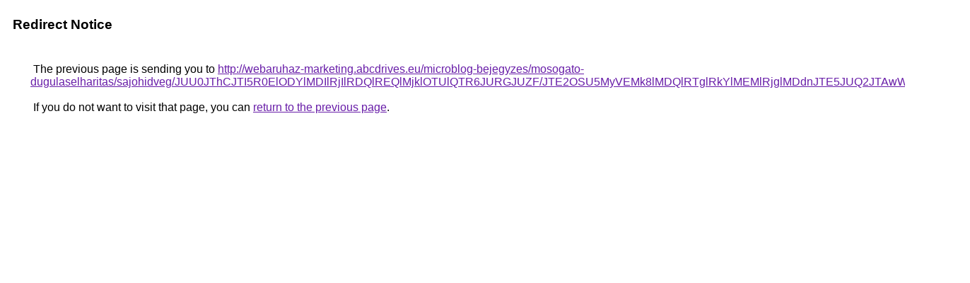

--- FILE ---
content_type: text/html; charset=UTF-8
request_url: https://cse.google.cl/url?q=http%3A%2F%2Fwebaruhaz-marketing.abcdrives.eu%2Fmicroblog-bejegyzes%2Fmosogato-dugulaselharitas%2Fsajohidveg%2FJUU0JThCJTI5R0ElODYlMDIlRjIlRDQlREQlMjklOTUlQTR6JURGJUZF%2FJTE2OSU5MyVEMk8lMDQlRTglRkYlMEMlRjglMDdnJTE5JUQ2JTAwWA%253D%253D%2F
body_size: 523
content:
<html lang="en"><head><meta http-equiv="Content-Type" content="text/html; charset=UTF-8"><title>Redirect Notice</title><style>body,div,a{font-family:Roboto,Arial,sans-serif}body{background-color:var(--xhUGwc);margin-top:3px}div{color:var(--YLNNHc)}a:link{color:#681da8}a:visited{color:#681da8}a:active{color:#ea4335}div.mymGo{border-top:1px solid var(--gS5jXb);border-bottom:1px solid var(--gS5jXb);background:var(--aYn2S);margin-top:1em;width:100%}div.aXgaGb{padding:0.5em 0;margin-left:10px}div.fTk7vd{margin-left:35px;margin-top:35px}</style></head><body><div class="mymGo"><div class="aXgaGb"><font style="font-size:larger"><b>Redirect Notice</b></font></div></div><div class="fTk7vd">&nbsp;The previous page is sending you to <a href="http://webaruhaz-marketing.abcdrives.eu/microblog-bejegyzes/mosogato-dugulaselharitas/sajohidveg/JUU0JThCJTI5R0ElODYlMDIlRjIlRDQlREQlMjklOTUlQTR6JURGJUZF/JTE2OSU5MyVEMk8lMDQlRTglRkYlMEMlRjglMDdnJTE5JUQ2JTAwWA%3D%3D/">http://webaruhaz-marketing.abcdrives.eu/microblog-bejegyzes/mosogato-dugulaselharitas/sajohidveg/JUU0JThCJTI5R0ElODYlMDIlRjIlRDQlREQlMjklOTUlQTR6JURGJUZF/JTE2OSU5MyVEMk8lMDQlRTglRkYlMEMlRjglMDdnJTE5JUQ2JTAwWA%3D%3D/</a>.<br><br>&nbsp;If you do not want to visit that page, you can <a href="#" id="tsuid_ZZBAace5BuyGptQPvb68uAM_1">return to the previous page</a>.<script nonce="XmmG1KckQxAV2sztZheryA">(function(){var id='tsuid_ZZBAace5BuyGptQPvb68uAM_1';(function(){document.getElementById(id).onclick=function(){window.history.back();return!1};}).call(this);})();(function(){var id='tsuid_ZZBAace5BuyGptQPvb68uAM_1';var ct='originlink';var oi='unauthorizedredirect';(function(){document.getElementById(id).onmousedown=function(){var b=document&&document.referrer,a="encodeURIComponent"in window?encodeURIComponent:escape,c="";b&&(c=a(b));(new Image).src="/url?sa=T&url="+c+"&oi="+a(oi)+"&ct="+a(ct);return!1};}).call(this);})();</script><br><br><br></div></body></html>